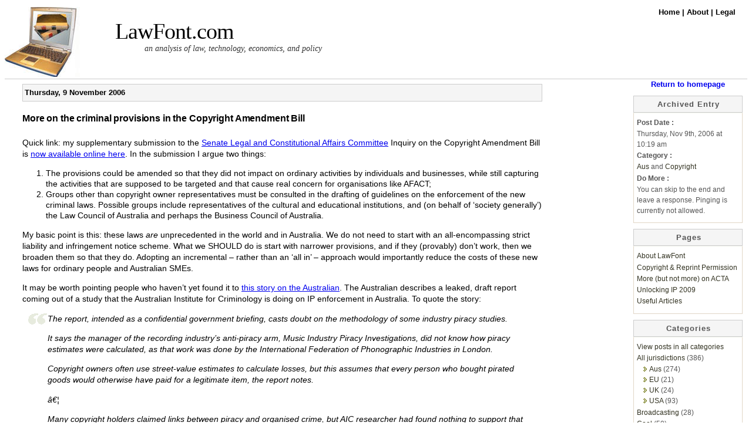

--- FILE ---
content_type: text/html; charset=UTF-8
request_url: http://www.lawfont.com/2006/11/09/more-on-the-criminal-provisions-in-the-copyright-amendment-bill/
body_size: 9107
content:
<!DOCTYPE html PUBLIC "-//W3C//DTD XHTML 1.0 Transitional//EN" "http://www.w3.org/TR/xhtml1/DTD/xhtml1-transitional.dtd">
<html xmlns="http://www.w3.org/1999/xhtml">
<head profile="http://gmpg.org/xfn/1">
	<title>LawFont.com &raquo; More on the criminal provisions in the Copyright Amendment Bill</title>
	<meta http-equiv="Content-Type" content="text/html; charset=UTF-8" />
	<meta name="generator" content="WordPress 6.9" /> <!-- leave this for stats please -->
	<style type="text/css" media="screen">
		@import url( http://www.lawfont.com/wp-content/themes/lawfont/style.css );
	</style>
	<link rel="alternate" type="application/rss+xml" title="RSS 2.0" href="http://www.lawfont.com/feed/" />
	<link rel="alternate" type="text/xml" title="RSS .92" href="http://www.lawfont.com/feed/rss/" />
	<link rel="alternate" type="application/atom+xml" title="Atom 0.3" href="http://www.lawfont.com/feed/atom/" />
	<link rel="pingback" href="http://www.lawfont.com/xmlrpc.php" />
    	<link rel='archives' title='August 2011' href='http://www.lawfont.com/2011/08/' />
	<link rel='archives' title='April 2011' href='http://www.lawfont.com/2011/04/' />
	<link rel='archives' title='March 2011' href='http://www.lawfont.com/2011/03/' />
	<link rel='archives' title='February 2011' href='http://www.lawfont.com/2011/02/' />
	<link rel='archives' title='January 2011' href='http://www.lawfont.com/2011/01/' />
	<link rel='archives' title='December 2010' href='http://www.lawfont.com/2010/12/' />
	<link rel='archives' title='November 2009' href='http://www.lawfont.com/2009/11/' />
	<link rel='archives' title='July 2009' href='http://www.lawfont.com/2009/07/' />
	<link rel='archives' title='April 2009' href='http://www.lawfont.com/2009/04/' />
	<link rel='archives' title='March 2009' href='http://www.lawfont.com/2009/03/' />
	<link rel='archives' title='February 2009' href='http://www.lawfont.com/2009/02/' />
	<link rel='archives' title='January 2009' href='http://www.lawfont.com/2009/01/' />
	<link rel='archives' title='December 2008' href='http://www.lawfont.com/2008/12/' />
	<link rel='archives' title='November 2008' href='http://www.lawfont.com/2008/11/' />
	<link rel='archives' title='October 2008' href='http://www.lawfont.com/2008/10/' />
	<link rel='archives' title='September 2008' href='http://www.lawfont.com/2008/09/' />
	<link rel='archives' title='August 2008' href='http://www.lawfont.com/2008/08/' />
	<link rel='archives' title='July 2008' href='http://www.lawfont.com/2008/07/' />
	<link rel='archives' title='June 2008' href='http://www.lawfont.com/2008/06/' />
	<link rel='archives' title='May 2008' href='http://www.lawfont.com/2008/05/' />
	<link rel='archives' title='April 2008' href='http://www.lawfont.com/2008/04/' />
	<link rel='archives' title='March 2008' href='http://www.lawfont.com/2008/03/' />
	<link rel='archives' title='February 2008' href='http://www.lawfont.com/2008/02/' />
	<link rel='archives' title='January 2008' href='http://www.lawfont.com/2008/01/' />
	<link rel='archives' title='November 2007' href='http://www.lawfont.com/2007/11/' />
	<link rel='archives' title='October 2007' href='http://www.lawfont.com/2007/10/' />
	<link rel='archives' title='September 2007' href='http://www.lawfont.com/2007/09/' />
	<link rel='archives' title='August 2007' href='http://www.lawfont.com/2007/08/' />
	<link rel='archives' title='July 2007' href='http://www.lawfont.com/2007/07/' />
	<link rel='archives' title='June 2007' href='http://www.lawfont.com/2007/06/' />
	<link rel='archives' title='May 2007' href='http://www.lawfont.com/2007/05/' />
	<link rel='archives' title='March 2007' href='http://www.lawfont.com/2007/03/' />
	<link rel='archives' title='February 2007' href='http://www.lawfont.com/2007/02/' />
	<link rel='archives' title='January 2007' href='http://www.lawfont.com/2007/01/' />
	<link rel='archives' title='December 2006' href='http://www.lawfont.com/2006/12/' />
	<link rel='archives' title='November 2006' href='http://www.lawfont.com/2006/11/' />
	<link rel='archives' title='October 2006' href='http://www.lawfont.com/2006/10/' />
	<link rel='archives' title='September 2006' href='http://www.lawfont.com/2006/09/' />
	<link rel='archives' title='August 2006' href='http://www.lawfont.com/2006/08/' />
	<link rel='archives' title='July 2006' href='http://www.lawfont.com/2006/07/' />
	<link rel='archives' title='June 2006' href='http://www.lawfont.com/2006/06/' />
	<link rel='archives' title='May 2006' href='http://www.lawfont.com/2006/05/' />
	<link rel='archives' title='April 2006' href='http://www.lawfont.com/2006/04/' />
	<link rel='archives' title='March 2006' href='http://www.lawfont.com/2006/03/' />
	<link rel='archives' title='February 2006' href='http://www.lawfont.com/2006/02/' />
	<link rel='archives' title='January 2006' href='http://www.lawfont.com/2006/01/' />
	<link rel='archives' title='December 2005' href='http://www.lawfont.com/2005/12/' />
	<link rel='archives' title='November 2005' href='http://www.lawfont.com/2005/11/' />
	<link rel='archives' title='October 2005' href='http://www.lawfont.com/2005/10/' />
	<link rel='archives' title='September 2005' href='http://www.lawfont.com/2005/09/' />
	<link rel='archives' title='August 2005' href='http://www.lawfont.com/2005/08/' />
	<link rel='archives' title='July 2005' href='http://www.lawfont.com/2005/07/' />
	<link rel='archives' title='June 2005' href='http://www.lawfont.com/2005/06/' />
	<meta name='robots' content='max-image-preview:large' />
<link rel="alternate" type="application/rss+xml" title="LawFont.com &raquo; More on the criminal provisions in the Copyright Amendment Bill Comments Feed" href="http://www.lawfont.com/2006/11/09/more-on-the-criminal-provisions-in-the-copyright-amendment-bill/feed/" />
<link rel="alternate" title="oEmbed (JSON)" type="application/json+oembed" href="http://www.lawfont.com/wp-json/oembed/1.0/embed?url=http%3A%2F%2Fwww.lawfont.com%2F2006%2F11%2F09%2Fmore-on-the-criminal-provisions-in-the-copyright-amendment-bill%2F" />
<link rel="alternate" title="oEmbed (XML)" type="text/xml+oembed" href="http://www.lawfont.com/wp-json/oembed/1.0/embed?url=http%3A%2F%2Fwww.lawfont.com%2F2006%2F11%2F09%2Fmore-on-the-criminal-provisions-in-the-copyright-amendment-bill%2F&#038;format=xml" />
<style id='wp-img-auto-sizes-contain-inline-css' type='text/css'>
img:is([sizes=auto i],[sizes^="auto," i]){contain-intrinsic-size:3000px 1500px}
/*# sourceURL=wp-img-auto-sizes-contain-inline-css */
</style>
<style id='wp-emoji-styles-inline-css' type='text/css'>

	img.wp-smiley, img.emoji {
		display: inline !important;
		border: none !important;
		box-shadow: none !important;
		height: 1em !important;
		width: 1em !important;
		margin: 0 0.07em !important;
		vertical-align: -0.1em !important;
		background: none !important;
		padding: 0 !important;
	}
/*# sourceURL=wp-emoji-styles-inline-css */
</style>
<style id='wp-block-library-inline-css' type='text/css'>
:root{--wp-block-synced-color:#7a00df;--wp-block-synced-color--rgb:122,0,223;--wp-bound-block-color:var(--wp-block-synced-color);--wp-editor-canvas-background:#ddd;--wp-admin-theme-color:#007cba;--wp-admin-theme-color--rgb:0,124,186;--wp-admin-theme-color-darker-10:#006ba1;--wp-admin-theme-color-darker-10--rgb:0,107,160.5;--wp-admin-theme-color-darker-20:#005a87;--wp-admin-theme-color-darker-20--rgb:0,90,135;--wp-admin-border-width-focus:2px}@media (min-resolution:192dpi){:root{--wp-admin-border-width-focus:1.5px}}.wp-element-button{cursor:pointer}:root .has-very-light-gray-background-color{background-color:#eee}:root .has-very-dark-gray-background-color{background-color:#313131}:root .has-very-light-gray-color{color:#eee}:root .has-very-dark-gray-color{color:#313131}:root .has-vivid-green-cyan-to-vivid-cyan-blue-gradient-background{background:linear-gradient(135deg,#00d084,#0693e3)}:root .has-purple-crush-gradient-background{background:linear-gradient(135deg,#34e2e4,#4721fb 50%,#ab1dfe)}:root .has-hazy-dawn-gradient-background{background:linear-gradient(135deg,#faaca8,#dad0ec)}:root .has-subdued-olive-gradient-background{background:linear-gradient(135deg,#fafae1,#67a671)}:root .has-atomic-cream-gradient-background{background:linear-gradient(135deg,#fdd79a,#004a59)}:root .has-nightshade-gradient-background{background:linear-gradient(135deg,#330968,#31cdcf)}:root .has-midnight-gradient-background{background:linear-gradient(135deg,#020381,#2874fc)}:root{--wp--preset--font-size--normal:16px;--wp--preset--font-size--huge:42px}.has-regular-font-size{font-size:1em}.has-larger-font-size{font-size:2.625em}.has-normal-font-size{font-size:var(--wp--preset--font-size--normal)}.has-huge-font-size{font-size:var(--wp--preset--font-size--huge)}.has-text-align-center{text-align:center}.has-text-align-left{text-align:left}.has-text-align-right{text-align:right}.has-fit-text{white-space:nowrap!important}#end-resizable-editor-section{display:none}.aligncenter{clear:both}.items-justified-left{justify-content:flex-start}.items-justified-center{justify-content:center}.items-justified-right{justify-content:flex-end}.items-justified-space-between{justify-content:space-between}.screen-reader-text{border:0;clip-path:inset(50%);height:1px;margin:-1px;overflow:hidden;padding:0;position:absolute;width:1px;word-wrap:normal!important}.screen-reader-text:focus{background-color:#ddd;clip-path:none;color:#444;display:block;font-size:1em;height:auto;left:5px;line-height:normal;padding:15px 23px 14px;text-decoration:none;top:5px;width:auto;z-index:100000}html :where(.has-border-color){border-style:solid}html :where([style*=border-top-color]){border-top-style:solid}html :where([style*=border-right-color]){border-right-style:solid}html :where([style*=border-bottom-color]){border-bottom-style:solid}html :where([style*=border-left-color]){border-left-style:solid}html :where([style*=border-width]){border-style:solid}html :where([style*=border-top-width]){border-top-style:solid}html :where([style*=border-right-width]){border-right-style:solid}html :where([style*=border-bottom-width]){border-bottom-style:solid}html :where([style*=border-left-width]){border-left-style:solid}html :where(img[class*=wp-image-]){height:auto;max-width:100%}:where(figure){margin:0 0 1em}html :where(.is-position-sticky){--wp-admin--admin-bar--position-offset:var(--wp-admin--admin-bar--height,0px)}@media screen and (max-width:600px){html :where(.is-position-sticky){--wp-admin--admin-bar--position-offset:0px}}

/*# sourceURL=wp-block-library-inline-css */
</style>
<style id='classic-theme-styles-inline-css' type='text/css'>
/*! This file is auto-generated */
.wp-block-button__link{color:#fff;background-color:#32373c;border-radius:9999px;box-shadow:none;text-decoration:none;padding:calc(.667em + 2px) calc(1.333em + 2px);font-size:1.125em}.wp-block-file__button{background:#32373c;color:#fff;text-decoration:none}
/*# sourceURL=/wp-includes/css/classic-themes.min.css */
</style>
<link rel="https://api.w.org/" href="http://www.lawfont.com/wp-json/" /><link rel="alternate" title="JSON" type="application/json" href="http://www.lawfont.com/wp-json/wp/v2/posts/425" /><link rel="EditURI" type="application/rsd+xml" title="RSD" href="http://www.lawfont.com/xmlrpc.php?rsd" />
<meta name="generator" content="WordPress 6.9" />
<link rel="canonical" href="http://www.lawfont.com/2006/11/09/more-on-the-criminal-provisions-in-the-copyright-amendment-bill/" />
<link rel='shortlink' href='http://www.lawfont.com/?p=425' />
<link rel="stylesheet" type="text/css" href="http://www.lawfont.com/wp-content/plugins/wp-recaptcha/recaptcha.css" /></head>
<!--single page-->
<body>
<div id="rap">
	<div id="header">
	<ul id="topnav">
		<a href="http://www.lawfont.com"><img src="http://www.lawfont.com/wp-content/themes/lawfont/img/lawfontcomputer.jpg"  title="LawFont.com" id="logo"/></a>
		<li><a href="http://www.lawfont.com" id="navHome" title="LawFont Home Page" accesskey="h">Home </a>|</li>
		<li><a href="http://www.lawfont.com/?page_id=9" id="navAbout" title="About the Authors &amp; Contact Information" accesskey="a">About </a>|</li>
		<li><a href="http://www.lawfont.com/?page_id=24" id="legal" title="Copyright &amp; Reprint Permission" accesskey="r">Legal </a></li>
	</ul>
	<h1><a href="http://www.lawfont.com">LawFont.com</a></h1>	
	<h2><a href="http://www.lawfont.com">an analysis of law, technology, economics, and policy</a></h2>
</div>	
	<div id="main">
	<div id="content">
						<div class="post">
				<p class="post-date">Thursday, 9 November 2006</p>
<div class="post-info"><h2 class="post-title"><a href="http://www.lawfont.com/2006/11/09/more-on-the-criminal-provisions-in-the-copyright-amendment-bill/" rel="bookmark" title="Permanent Link: More on the criminal provisions in the Copyright Amendment Bill">More on the criminal provisions in the Copyright Amendment Bill</a></h2>
&nbsp;</div>
<div class="post-content">
	<p>Quick link: my supplementary submission to the <a href="http://www.aph.gov.au/Senate/committee/legcon_ctte/copyright06/index.htm">Senate Legal and Constitutional Affairs Committee</a> Inquiry on the Copyright Amendment Bill is <a href="http://www.aph.gov.au/Senate/committee/legcon_ctte/copyright06/submissions/sub54A.pdf">now available online here</a>.  In the submission I argue two things:</p>
<ol>
<li>The provisions could be amended so that they did not impact on ordinary activities by individuals and businesses, while still capturing the activities that are supposed to be targeted and that cause real concern for organisations like AFACT;</li>
<li>Groups other than copyright owner representatives must be consulted in the drafting of guidelines on the enforcement of the new criminal laws.  Possible groups include representatives of the cultural and educational institutions, and (on behalf of &#8216;society generally&#8217;) the Law Council of Australia and perhaps the Business Council of Australia.</li>
</ol>
<p>My basic point is this: these laws <span style="font-style: italic">are </span>unprecedented in the world and in Australia.  We do not need to start with an all-encompassing strict liability and infringement notice scheme.  What we SHOULD do is start with narrower provisions, and if they (provably) don&#8217;t work, then we broaden them so that they do.  Adopting an incremental &#8211; rather than an &#8216;all in&#8217; &#8211; approach would importantly reduce the costs of these new laws for ordinary people and Australian SMEs.</p>
<p>It may be worth pointing people who haven&#8217;t yet found it to <a href="http://australianit.news.com.au/articles/0,7204,20713160%5E15306%5E%5Enbv%5E,00.html">this story on the Australian</a>.  The Australian describes a leaked, draft report coming out of a study that the Australian Institute for Criminology is doing on IP enforcement in Australia.  To quote the story:</p>
<p style="font-style: italic">
<blockquote><p>The report, intended as a confidential government briefing, casts doubt on the methodology of some industry piracy studies.</p>
<p style="font-style: italic">It says the manager of the recording industry&#8217;s anti-piracy arm, Music Industry Piracy Investigations, did not know how piracy estimates were calculated, as that work was done by the International Federation of Phonographic Industries in London.</p>
<p style="font-style: italic">Copyright owners often use street-value estimates to calculate losses, but this assumes that every person who bought pirated goods would otherwise have paid for a legitimate item, the report notes.</p>
<p style="font-style: italic">â€¦</p>
<p style="font-style: italic">Many copyright holders claimed links between piracy and organised crime, but AIC researcher had found nothing to support that view.</p>
<p style="font-style: italic">&#8220;Either there is no evidence of any links between piracy and organised crime or it is simply beyond the capacity of rights holders to identify these links,&#8221; he wrote, adding that he was concerned about the way piracy figures were being used.</p>
<p style="font-style: italic">&#8220;It is inappropriate for courts and policy makers to accept at face value currently unsubstantiated statistics.</p>
<p><span style="font-style: italic">&#8220;Either these statistics must be withdrawn or the purveyors of these statistics must supply valid and transparent substantiation.&#8221;</span></p></blockquote>
<p>Now, let me note three things:</p>
<ol>
<li>the report is a draft, it is leaked, and is still being reviewed</li>
<li>I do not underestimate the importance of the issue of piracy to the film industry and others &#8211; physical piracy at markets in Australia is substantial.  It is very, very easy to find a cheap pirated version of a film, game or software here.</li>
<li>I have no problem at all with enforcement against such actors who contribute nothing at all to culture or entertainment in Australia.</li>
</ol>
<p>But I think that this report DOES highlight something important: it is not appropriate to just jump in, boots and all, with broad, overreaching criminal laws.</p>
	<div class="post-info">
													
	</div>
	<!--
		<rdf:RDF xmlns:rdf="http://www.w3.org/1999/02/22-rdf-syntax-ns#"
			xmlns:dc="http://purl.org/dc/elements/1.1/"
			xmlns:trackback="http://madskills.com/public/xml/rss/module/trackback/">
		<rdf:Description rdf:about="http://www.lawfont.com/2006/11/09/more-on-the-criminal-provisions-in-the-copyright-amendment-bill/"
    dc:identifier="http://www.lawfont.com/2006/11/09/more-on-the-criminal-provisions-in-the-copyright-amendment-bill/"
    dc:title="More on the criminal provisions in the Copyright Amendment Bill"
    trackback:ping="http://www.lawfont.com/2006/11/09/more-on-the-criminal-provisions-in-the-copyright-amendment-bill/trackback/" />
</rdf:RDF>	-->
	<div class="post-footer">10:19 am - posted by <a href="http://www.lawfont.com/author/kim/" title="Posts by kim" rel="author">kim</a>. Categories: <a href="http://www.lawfont.com/category/all-jurisdictions/aus/" rel="category tag">Aus</a> , <a href="http://www.lawfont.com/category/ip/copyright/" rel="category tag">Copyright</a><br/><a href="http://www.lawfont.com/2006/11/09/more-on-the-criminal-provisions-in-the-copyright-amendment-bill/#respond">No Comments</a>&nbsp;</div>
</div>				<div id="bookmarksharelinks"><p>Bookmark or share this story:</p>	<p><a href="http://del.icio.us/post?url=http://www.lawfont.com/2006/11/09/more-on-the-criminal-provisions-in-the-copyright-amendment-bill/&amp;title=More+on+the+criminal+provisions+in+the+Copyright+Amendment+Bill" title="Bookmark this post on del.icio.us."><img src="http://www.lawfont.com/wp-content/themes/lawfont/bloglinkimages/delicious.png" alt="delicious" height="16" width ="16" /> Del.icio.us</a> | <a href="http://digg.com/submit?phase=2&amp;url=http://www.lawfont.com/2006/11/09/more-on-the-criminal-provisions-in-the-copyright-amendment-bill/" title="Digg this post on digg.com."><img src="http://www.lawfont.com/wp-content/themes/lawfont/bloglinkimages/digg.png" alt="digg" height="16" width ="16" /> Digg</a> | <a href="http://reddit.com/submit?url=http://www.lawfont.com/2006/11/09/more-on-the-criminal-provisions-in-the-copyright-amendment-bill/&amp;title=More+on+the+criminal+provisions+in+the+Copyright+Amendment+Bill" title="Submit this post to reddit.com."><img src="http://www.lawfont.com/wp-content/themes/lawfont/bloglinkimages/reddit.png" alt="reddit" height="16" width ="16" /> Reddit</a> | <a href="http://ma.gnolia.com/bookmarklet/add?url=http://www.lawfont.com/2006/11/09/more-on-the-criminal-provisions-in-the-copyright-amendment-bill/&amp;title=More+on+the+criminal+provisions+in+the+Copyright+Amendment+Bill" title="Submit this post to ma.gnolia.com."><img src="http://www.lawfont.com/wp-content/themes/lawfont/bloglinkimages/magnoliacom.png" alt="magnoliacom" height="16" width ="16" /> ma.gnolia.com</a> | <a href="http://www.newsvine.com/_tools/seed&amp;save?u=http://www.lawfont.com/2006/11/09/more-on-the-criminal-provisions-in-the-copyright-amendment-bill/&amp;h=More+on+the+criminal+provisions+in+the+Copyright+Amendment+Bill" title="Submit this post to newsvine.com."><img src="http://www.lawfont.com/wp-content/themes/lawfont/bloglinkimages/newsvine.png" alt="newsvine" height="16" width ="16" /> Newsvine</a> | <a href="http://www.furl.net/storeIt.jsp?u=http://www.lawfont.com/2006/11/09/more-on-the-criminal-provisions-in-the-copyright-amendment-bill/&amp;t=More+on+the+criminal+provisions+in+the+Copyright+Amendment+Bill" title="Submit this post to furl.net."><img src="http://www.lawfont.com/wp-content/themes/lawfont/bloglinkimages/furl.png" alt="furl" height="16" width ="16" /> furl </a> | 
<a href="http://technorati.com/cosmos/search.html?url=http://www.lawfont.com/2006/11/09/more-on-the-criminal-provisions-in-the-copyright-amendment-bill/" title="Search technorati.com for links to this post."><img src="http://www.lawfont.com/wp-content/themes/lawfont/bloglinkimages/technorati.png" alt="technorati" height="16" width ="16" /> Technorati</a> | <a href="http://blogs.icerocket.com/search?q=http://www.lawfont.com/2006/11/09/more-on-the-criminal-provisions-in-the-copyright-amendment-bill/" title="Search icerocket.com for links to this post."><img src="http://www.lawfont.com/wp-content/themes/lawfont/bloglinkimages/icerocket.png" alt="icerocket" height="16" width ="16" /> IceRocket </a> | <a href="http://www.pubsub.com/index.php?q=http://www.lawfont.com/2006/11/09/more-on-the-criminal-provisions-in-the-copyright-amendment-bill/" title="Search pubsub.com for links to this post."><img src="http://www.lawfont.com/wp-content/themes/lawfont/bloglinkimages/pubsub.png" alt="pubsub" height="16" width ="16" /> PubSub</a> | <a href="http://www.google.com/bookmarks/mark?op=add&amp;bkmk=http://www.lawfont.com/2006/11/09/more-on-the-criminal-provisions-in-the-copyright-amendment-bill/&amp;title=More+on+the+criminal+provisions+in+the+Copyright+Amendment+Bill" title="Bookmark this post on Google."><img src="http://www.lawfont.com/wp-content/themes/lawfont/bloglinkimages/google.png" alt="google" height="16" width ="16" /> Google</a> | <a href="http://myweb2.search.yahoo.com/myresults/bookmarklet?u=http://www.lawfont.com/2006/11/09/more-on-the-criminal-provisions-in-the-copyright-amendment-bill/&amp;t=More+on+the+criminal+provisions+in+the+Copyright+Amendment+Bill" title="Bookmark this post on Yahoo."><img src="http://www.lawfont.com/wp-content/themes/lawfont/bloglinkimages/yahoo.png" alt="yahoo" height="16" width ="16" /> Yahoo</a></p></div>				
<!-- You can start editing here. -->


   
		<!-- If comments are open, but there are no comments. -->
		
	 


<h3 id="respond">Leave a Reply</h3>

<p class="nonaughtiness">Do not post material that is defamatory or obscene, that infringes any third party's copyrights, trademarks or other proprietary rights, or that violates any other right of any other person.</p>

<p class="nonaughtiness">We reserve the right to remove or edit any comment for any reason.</p>

<p class="nonaughtiness">Note: Posting more than two links in a comment may cause it <i>not to appear</i> because it will be submitted for moderation. Also, links in comments will <i>not be counted by Google</i>, so spamming is pointless.</p>


<form action="http://www.lawfont.com/wp-comments-post-lawfont.php" method="post" id="commentform">


<p><input type="text" name="author" id="author" value="" size="22" tabindex="1" />
<label for="author"><small>Name (required)</small></label></p>

<p><input type="text" name="email" id="email" value="" size="22" tabindex="2" />
<label for="email"><small>Mail (will not be published) (required)</small></label></p>

<p><input type="text" name="url" id="url" value="" size="22" tabindex="3" />
<label for="url"><small>Website</small></label></p>


<!--<p><small><strong>XHTML:</strong> You can use these tags: &lt;a href=&quot;&quot; title=&quot;&quot;&gt; &lt;abbr title=&quot;&quot;&gt; &lt;acronym title=&quot;&quot;&gt; &lt;b&gt; &lt;blockquote cite=&quot;&quot;&gt; &lt;cite&gt; &lt;code&gt; &lt;del datetime=&quot;&quot;&gt; &lt;em&gt; &lt;i&gt; &lt;q cite=&quot;&quot;&gt; &lt;s&gt; &lt;strike&gt; &lt;strong&gt; </small></p>-->

<p class="commentsubheading">Enter your comment here:</p>

<p><textarea name="comment" id="comment" cols="100%" rows="10" tabindex="4"></textarea></p>


<p></p>
<p class="commentsubheading">To defeat spam, please type in the box below the words you see printed:</p>


<p><input name="submit" type="submit" id="submit" tabindex="5" value="Submit Comment" />

<input type="hidden" name="comment_post_ID" value="425" />

<input type="hidden" name="bkauth" value="1766336751">

</p>
<p style="display: none;"><input type="hidden" id="akismet_comment_nonce" name="akismet_comment_nonce" value="782108c361" /></p>                <script type='text/javascript'>
                    var RecaptchaOptions = { theme : 'red', lang : 'en' , tabindex : 5 };
                </script><script type="text/javascript" src="http://www.google.com/recaptcha/api/challenge?k=6LcdEgAAAAAAAK6t_KIMhBchBeKSdOATWd92DRuh"></script>

	<noscript>
  		<iframe src="http://www.google.com/recaptcha/api/noscript?k=6LcdEgAAAAAAAK6t_KIMhBchBeKSdOATWd92DRuh" height="300" width="500" frameborder="0"></iframe><br/>
  		<textarea name="recaptcha_challenge_field" rows="3" cols="40"></textarea>
  		<input type="hidden" name="recaptcha_response_field" value="manual_challenge"/>
	</noscript>                        <div id="recaptcha-submit-btn-area">&nbsp;</div>
                        <noscript>
                         <style type='text/css'>#submit {display:none;}</style>
                         <input name="submit" type="submit" id="submit-alt" tabindex="6" value="Submit Comment"/> 
                        </noscript><p style="display: none !important;" class="akismet-fields-container" data-prefix="ak_"><label>&#916;<textarea name="ak_hp_textarea" cols="45" rows="8" maxlength="100"></textarea></label><input type="hidden" id="ak_js_1" name="ak_js" value="45"/><script>document.getElementById( "ak_js_1" ).setAttribute( "value", ( new Date() ).getTime() );</script></p>
</form>


			</div>
					<p align="center"></p>		
	</div>
	<div id="sidebar">
	<strong><center><a href="http://www.lawfont.com" title="Return to homepage">Return to homepage</a></center></strong>
		<h2>Archived Entry</h2>
	<ul>
	<li><strong>Post Date :</strong></li>
	<li>Thursday, Nov 9th, 2006 at 10:19 am</li>
	<li><strong>Category :</strong></li>
	<li><a href="http://www.lawfont.com/category/all-jurisdictions/aus/" rel="category tag">Aus</a> and <a href="http://www.lawfont.com/category/ip/copyright/" rel="category tag">Copyright</a></li>
	<li><strong>Do More :</strong></li>
	<li>							You can skip to the end and leave a response. Pinging is currently not allowed.
			
						</li>
	</ul>
		
	
	<h2>Pages</h2>
<ul><li class="page_item page-item-9"><a href="http://www.lawfont.com/about-lawfont/">About LawFont</a></li>
<li class="page_item page-item-24"><a href="http://www.lawfont.com/copyright-reprint-permission/">Copyright &#038; Reprint Permission</a></li>
<li class="page_item page-item-650"><a href="http://www.lawfont.com/more-but-not-more-on-acta/">More (but not more) on ACTA</a></li>
<li class="page_item page-item-766"><a href="http://www.lawfont.com/unlocking-ip-2009/">Unlocking IP 2009</a></li>
<li class="page_item page-item-57"><a href="http://www.lawfont.com/useful-articles/">Useful Articles</a></li>
</ul>
<h2>Categories</h2>
	<ul><li><a href="http://www.lawfont.com" title="View all posts">View posts in all categories</a></li> 	<li class="cat-item cat-item-13"><a href="http://www.lawfont.com/category/all-jurisdictions/">All jurisdictions</a> (386)
<ul class='children'>
	<li class="cat-item cat-item-16"><a href="http://www.lawfont.com/category/all-jurisdictions/aus/">Aus</a> (274)
</li>
	<li class="cat-item cat-item-17"><a href="http://www.lawfont.com/category/all-jurisdictions/eu/">EU</a> (21)
</li>
	<li class="cat-item cat-item-15"><a href="http://www.lawfont.com/category/all-jurisdictions/uk/">UK</a> (24)
</li>
	<li class="cat-item cat-item-14"><a href="http://www.lawfont.com/category/all-jurisdictions/usa/">USA</a> (93)
</li>
</ul>
</li>
	<li class="cat-item cat-item-27"><a href="http://www.lawfont.com/category/broadcasting/">Broadcasting</a> (28)
</li>
	<li class="cat-item cat-item-9"><a href="http://www.lawfont.com/category/cool/">Cool</a> (50)
</li>
	<li class="cat-item cat-item-21"><a href="http://www.lawfont.com/category/ebusiness/">eBusiness</a> (30)
</li>
	<li class="cat-item cat-item-25"><a href="http://www.lawfont.com/category/economics/">Economics</a> (8)
</li>
	<li class="cat-item cat-item-32"><a href="http://www.lawfont.com/category/events/">Events</a> (2)
</li>
	<li class="cat-item cat-item-2"><a href="http://www.lawfont.com/category/ip/">IP</a> (344)
<ul class='children'>
	<li class="cat-item cat-item-3"><a href="http://www.lawfont.com/category/ip/copyright/">Copyright</a> (245)
</li>
	<li class="cat-item cat-item-4"><a href="http://www.lawfont.com/category/ip/patent/">Patent</a> (55)
</li>
	<li class="cat-item cat-item-5"><a href="http://www.lawfont.com/category/ip/trade-mark/">Trade Mark</a> (37)
</li>
</ul>
</li>
	<li class="cat-item cat-item-29"><a href="http://www.lawfont.com/category/ipit-blogs/">IP/IT Blogs</a> (5)
</li>
	<li class="cat-item cat-item-6"><a href="http://www.lawfont.com/category/law/">Law</a> (139)
<ul class='children'>
	<li class="cat-item cat-item-7"><a href="http://www.lawfont.com/category/law/antitrust/">Antitrust</a> (10)
</li>
	<li class="cat-item cat-item-20"><a href="http://www.lawfont.com/category/law/contract/">Contract</a> (6)
</li>
	<li class="cat-item cat-item-10"><a href="http://www.lawfont.com/category/law/judgments/">Judgments</a> (57)
</li>
	<li class="cat-item cat-item-19"><a href="http://www.lawfont.com/category/law/regulation/">Regulation</a> (35)
</li>
</ul>
</li>
	<li class="cat-item cat-item-31"><a href="http://www.lawfont.com/category/national-security/">national security</a> (8)
</li>
	<li class="cat-item cat-item-18"><a href="http://www.lawfont.com/category/open-source/">Open Source</a> (17)
</li>
	<li class="cat-item cat-item-12"><a href="http://www.lawfont.com/category/privacy/">Privacy</a> (16)
</li>
	<li class="cat-item cat-item-33"><a href="http://www.lawfont.com/category/spectrum/">Spectrum</a> (3)
</li>
	<li class="cat-item cat-item-8"><a href="http://www.lawfont.com/category/tech/">Tech</a> (195)
<ul class='children'>
	<li class="cat-item cat-item-24"><a href="http://www.lawfont.com/category/tech/drm/">DRM</a> (38)
</li>
	<li class="cat-item cat-item-22"><a href="http://www.lawfont.com/category/tech/internet/">Internet</a> (99)
</li>
	<li class="cat-item cat-item-11"><a href="http://www.lawfont.com/category/tech/p2p/">p2p</a> (39)
</li>
	<li class="cat-item cat-item-23"><a href="http://www.lawfont.com/category/tech/telco/">Telco</a> (41)
</li>
</ul>
</li>
	<li class="cat-item cat-item-1"><a href="http://www.lawfont.com/category/uncategorized/">Uncategorized</a> (59)
</li>
	<li class="cat-item cat-item-26"><a href="http://www.lawfont.com/category/what-is/">What is&#8230;?</a> (5)
</li>
</ul>

<h2><label for="s">Search:</label></h2>
	<ul>
		<li>
			<form id="searchform" method="get" action="/index.php">
				<div style="text-align:center">
					<p><input type="text" name="s" id="s" size="15" /></p>
					<p><input type="submit" name="submit" value="Search" /></p>
				</div>
			</form>
		</li>
	</ul>
<h2>Archive:</h2>
	<ul>	<li><a href='http://www.lawfont.com/2011/08/'>August 2011</a>&nbsp;(1)</li>
	<li><a href='http://www.lawfont.com/2011/04/'>April 2011</a>&nbsp;(3)</li>
	<li><a href='http://www.lawfont.com/2011/03/'>March 2011</a>&nbsp;(8)</li>
	<li><a href='http://www.lawfont.com/2011/02/'>February 2011</a>&nbsp;(2)</li>
	<li><a href='http://www.lawfont.com/2011/01/'>January 2011</a>&nbsp;(2)</li>
	<li><a href='http://www.lawfont.com/2010/12/'>December 2010</a>&nbsp;(2)</li>
	<li><a href='http://www.lawfont.com/2009/11/'>November 2009</a>&nbsp;(7)</li>
	<li><a href='http://www.lawfont.com/2009/07/'>July 2009</a>&nbsp;(1)</li>
	<li><a href='http://www.lawfont.com/2009/04/'>April 2009</a>&nbsp;(3)</li>
	<li><a href='http://www.lawfont.com/2009/03/'>March 2009</a>&nbsp;(1)</li>
	<li><a href='http://www.lawfont.com/2009/02/'>February 2009</a>&nbsp;(4)</li>
	<li><a href='http://www.lawfont.com/2009/01/'>January 2009</a>&nbsp;(1)</li>
	<li><a href='http://www.lawfont.com/2008/12/'>December 2008</a>&nbsp;(4)</li>
	<li><a href='http://www.lawfont.com/2008/11/'>November 2008</a>&nbsp;(6)</li>
	<li><a href='http://www.lawfont.com/2008/10/'>October 2008</a>&nbsp;(1)</li>
	<li><a href='http://www.lawfont.com/2008/09/'>September 2008</a>&nbsp;(2)</li>
	<li><a href='http://www.lawfont.com/2008/08/'>August 2008</a>&nbsp;(4)</li>
	<li><a href='http://www.lawfont.com/2008/07/'>July 2008</a>&nbsp;(9)</li>
	<li><a href='http://www.lawfont.com/2008/06/'>June 2008</a>&nbsp;(4)</li>
	<li><a href='http://www.lawfont.com/2008/05/'>May 2008</a>&nbsp;(9)</li>
	<li><a href='http://www.lawfont.com/2008/04/'>April 2008</a>&nbsp;(14)</li>
	<li><a href='http://www.lawfont.com/2008/03/'>March 2008</a>&nbsp;(7)</li>
	<li><a href='http://www.lawfont.com/2008/02/'>February 2008</a>&nbsp;(14)</li>
	<li><a href='http://www.lawfont.com/2008/01/'>January 2008</a>&nbsp;(3)</li>
	<li><a href='http://www.lawfont.com/2007/11/'>November 2007</a>&nbsp;(8)</li>
	<li><a href='http://www.lawfont.com/2007/10/'>October 2007</a>&nbsp;(12)</li>
	<li><a href='http://www.lawfont.com/2007/09/'>September 2007</a>&nbsp;(3)</li>
	<li><a href='http://www.lawfont.com/2007/08/'>August 2007</a>&nbsp;(5)</li>
	<li><a href='http://www.lawfont.com/2007/07/'>July 2007</a>&nbsp;(11)</li>
	<li><a href='http://www.lawfont.com/2007/06/'>June 2007</a>&nbsp;(19)</li>
	<li><a href='http://www.lawfont.com/2007/05/'>May 2007</a>&nbsp;(1)</li>
	<li><a href='http://www.lawfont.com/2007/03/'>March 2007</a>&nbsp;(5)</li>
	<li><a href='http://www.lawfont.com/2007/02/'>February 2007</a>&nbsp;(2)</li>
	<li><a href='http://www.lawfont.com/2007/01/'>January 2007</a>&nbsp;(1)</li>
	<li><a href='http://www.lawfont.com/2006/12/'>December 2006</a>&nbsp;(15)</li>
	<li><a href='http://www.lawfont.com/2006/11/'>November 2006</a>&nbsp;(39)</li>
	<li><a href='http://www.lawfont.com/2006/10/'>October 2006</a>&nbsp;(19)</li>
	<li><a href='http://www.lawfont.com/2006/09/'>September 2006</a>&nbsp;(13)</li>
	<li><a href='http://www.lawfont.com/2006/08/'>August 2006</a>&nbsp;(13)</li>
	<li><a href='http://www.lawfont.com/2006/07/'>July 2006</a>&nbsp;(16)</li>
	<li><a href='http://www.lawfont.com/2006/06/'>June 2006</a>&nbsp;(15)</li>
	<li><a href='http://www.lawfont.com/2006/05/'>May 2006</a>&nbsp;(18)</li>
	<li><a href='http://www.lawfont.com/2006/04/'>April 2006</a>&nbsp;(19)</li>
	<li><a href='http://www.lawfont.com/2006/03/'>March 2006</a>&nbsp;(21)</li>
	<li><a href='http://www.lawfont.com/2006/02/'>February 2006</a>&nbsp;(27)</li>
	<li><a href='http://www.lawfont.com/2006/01/'>January 2006</a>&nbsp;(28)</li>
	<li><a href='http://www.lawfont.com/2005/12/'>December 2005</a>&nbsp;(16)</li>
	<li><a href='http://www.lawfont.com/2005/11/'>November 2005</a>&nbsp;(19)</li>
	<li><a href='http://www.lawfont.com/2005/10/'>October 2005</a>&nbsp;(55)</li>
	<li><a href='http://www.lawfont.com/2005/09/'>September 2005</a>&nbsp;(18)</li>
	<li><a href='http://www.lawfont.com/2005/08/'>August 2005</a>&nbsp;(5)</li>
	<li><a href='http://www.lawfont.com/2005/07/'>July 2005</a>&nbsp;(9)</li>
	<li><a href='http://www.lawfont.com/2005/06/'>June 2005</a>&nbsp;(3)</li>
</ul>

<h2>RSS Feeds:</h2>
	<ul>
		<li><a title="RSS2 Feed for Posts" href="http://www.lawfont.com/feed/"><img src="http://www.lawfont.com/wp-content/themes/lawfont/img/rss20.png" height="15" width="80" alt="RSS2 Feed for Posts" /> Posts</a> </li><li><a title="RSS2 Feed for Comments" href="http://www.lawfont.com/comments/feed/"><img src="http://www.lawfont.com/wp-content/themes/lawfont/img/rss20comments.png" height="15" width="80" alt="RSS2 Feed for Posts" /> Comments</a></li><li><a title="Atom Feed for Posts" href="http://www.lawfont.com/feed/atom/"><img src="http://www.lawfont.com/wp-content/themes/lawfont/img/atom-feed.gif" height="15" width="80" alt="Atom Feed for Posts" /> Posts</a></li>	
	</ul>
	<script type="text/javascript" src="http://embed.technorati.com/embed/jb4xqzcrau.js"></script>	
		<h2>Admin</h2>
		<ul> <li>
		<a href="http://www.lawfont.com/wp-login.php">Log in</a></li>
		 </ul>	
	
	</div>
<p id="footer">Note that <a href="http://www.lawfont.com/about-lawfont/">liability is disclaimed for all material on this site</a> - - - Design by ben</p>
<script src="http://www.google-analytics.com/urchin.js" type="text/javascript">
	</script>
	<script type="text/javascript">
	_uacct = "UA-254825-1";
	urchinTracker();
	</script></div>
</div>
</body>
</html>

--- FILE ---
content_type: text/css
request_url: http://www.lawfont.com/wp-content/themes/lawfont/style.css
body_size: 2117
content:
/* 
Theme Name: Lawfont 
Theme URI: http://www.lawfont.com
Version: 2.0
Description: A modified theme
Author: Ben Kremer, originally based on Connections by Patricia Muller (http://www.vanillamist.com/blog/)
Author URI: http://www.lawfont.com/
*/
body {
	margin:0;
	padding:0;
	font-family: Palatino, 'Trebuchet MS',Georgia, Times, 'Times New Roman', sans-serif;
	font-size: 0.9em;
	line-height:1.3em;
	/*background: #whitesmoke;*/ /*F3F6ED*/
}

h1, h2, h3, h4 {
	font-family: Helvetica, Verdana, Arial, sans-serif;
	font-weight: normal;
	/*letter-spacing: 1px;*/
}

a {
	/*color: #909D73;*/	
	text-decoration:none;
}
a:visited {
	color: #333;
}
a:hover {
	color: #753206;
	text-decoration:underline;
}
input, textarea 
{
	background: #F3F6ED;
	border: #E1D6C6 1px solid;
}

#rap 
{
	background:#fff;
	margin:0 auto;
	padding:0px 8px;
	text-align:left;
	font-family: Palatino, 'Trebuchet MS', Georgia, Arial, serif;
	font-size: 0.9em;
}

#header {
 	height: 134px;
	margin: 0 0 0 0;
	border-bottom:#ccc 1px solid; /*fc9*/
}

#header h1 
{
	margin: 0;	
	font-family: Palatino, Georgia, Serif;
	font-weight:500;
	font-size: 2.9em;
	letter-spacing: -1px;
	padding:15px 10px 0 0;
	text-align:left;	
	text-indent: 60px;
}
#header h1 a 
{
	color:#000;
	text-decoration:none;
}
#header h1 a:hover 
{
	/*color:#F7F3ED;*/
}

#header h2 
{
	margin: 0;	
	font-family: Palatino, Georgia, Serif;
	font-style:italic;
	font-size: 1.1em;	
	padding:10px 10px 0 0;
	text-align:left;	
	text-indent: 110px;
}
#header h2 a 
{
	text-decoration:none;
	color:#333;
}
#header h2 a:hover 
{
	text-decoration:none;
	color:#333;
}

img#logo {
	float:left;
}

#main 
{
	margin:0 auto;
	padding:0;
}
#content {
	width:70%;
	float:left;
	padding:5px 0 0 30px;
	margin:0;
	overflow:hidden;
	display:inline;
}
#sidebar {
	width:186px;
	float:right;
	padding:0px 8px 10px 8px;
	margin:0;
	font-size:1em;
	color:#555;
	display:inline;
} 
a img {
	border: none;
}
acronym, abbr {
	border-bottom: 1px dotted #0c6bf0;
}
acronym, abbr, span.caps {
	cursor: help;
	letter-spacing: .07em;
}
code {
	font-size: 1em;
	font-style: italic;
}
blockquote {
	margin: 15px 20px 0 10px;
	padding: 0 0 0 33px;
	background: url(img/blockquote2.gif) no-repeat left top;
	font-style:italic;
}

cite {
	font-size: 0.9em;
	font-style: normal;
}
h3 {
	margin: 0;
	padding: 0;
	font-size:1.3em;
}
p {
	margin: 0 0 1em;
	padding: 0;
	line-height: 1.4em;
}


#sidebar h2 {
	margin: 10px 0 0 0;
	padding:5px 0px 0px 2px;
	font-size: 1em;
	text-align:center;
	background:#F5F5F5; /*whitesmoke*/
	border:#ccc 1px solid;
	height:22px;
	font-weight:bold;
	letter-spacing: 1px;
}
#sidebar ul {
	list-style-type: none;
	padding: 5px;
	margin: 0;
	font-size: 0.9em;	
	padding-top:0.5em;
	padding-bottom:1em;
	border:#E1D6c6 1px solid;
	border-top:#f3f6ed 1px solid;
}
#pagenav
{
	list-style:none;
}
#sidebar ul li {
	margin: 0.1em 0 0 0;
	padding: 0;	
}
#sidebar ul li a {
	border:none;
}
#sidebar ul li a:link {
	color: #332;	
}
#sidebar ul li a:visited {
	color: #443;	
}
#sidebar ul li a:hover, #sidebar ul li a:active {
	color: #BBC4A3;
}
#sidebar ul ul {
	list-style-type: none;
	padding: 1px;
	margin: 0;
	font-size: 1em;	
	background:none;
	border:none;
}
#sidebar ul ul li 
{
	margin:0;
	padding:0;
	padding-left:10px;
	margin-left:10px;
	background:url(img/subcat_bullet.gif) no-repeat left;
}
#content ul {
	margin-left: 0;
	padding-left: 45px;
	list-style-type: none;
}
#content ul li {
	/*background: url(img/bullet.gif) no-repeat 0 7px;*/
	padding-left: 1.5em;
}
.post , .page
{
	margin:0 0 20px 0;
}
.page 
{
	margin:25px -5px 0 27px;
}
.post-info, .page-info 
{
	font-size:1em;
	font-family: Verdana, Arial, sans-serif;
	margin:0;
	padding:0;
	color:#333;
	letter-spacing: -0.01em;
}
.post-info img
{
	float:right;
}
.page-info 
{
	text-align:center;	
}
.post-info a
{
	color:#990000;
}
.post-info a:hover 
{
	color:#000;
}
.post-content, .page-content {
	padding:2px 0;
	margin:3px 0;
	/*border-top:#BBC4A3 1px solid;	*/
	font-family: Palatino, Georgia, Verdana, Arial, serif;
	font-size:1.1em;
}
.post-content a
{
	text-decoration:underline;
}
.page-content {

}
.page-content a 
{
	text-decoration:underline;
	color:blue;
}
.page-content a:visited 
{
	color:purple;
}
.page-content ul {
	list-style-image: url(img/bullet.gif);
	margin-left: 0;
	padding-left: 25px;
}
.page-content li {
	margin-left: 0;
	margin-bottom: 20px;
}
.post-title, .page-title {
	font-family: Helvetica, Verdana, Arial, sans-serif;
	font-size:1.2em;
	margin:0;
	font-weight:bold;
	color:#000;
}
.page-title 
{
	font-size:1.6em;
	font-weight:normal;
}
#content .page-title a, .post-title a:link, .post-title a:visited, .post-title a:hover, .post-title a:active
{
	text-decoration:none;
	color:#000;
}
.post-date {
	color: #000;
	font-family: Helvetica, Verdana, Arial, sans-serif;
	font-size: 1.0em;
	text-align: left;
	font-weight: bold;
	margin: 3px 0 20px 0;
	padding: 8px 3px;
	background: #F5F5F5; /*whitesmoke*/
	border: 1px solid #ccc;
	line-height:1em;
}
.post-footer 
{
	padding-top:10px;
	font-size: 0.9em;
	font-family:  Georgia, Sans-Serif;
	font-variant: small-caps;
}
.post-footer a
{
	padding-top:10px;
	/*background:url(img/divider.gif) no-repeat center;*/
	text-decoration:none;
}
#footer {
	margin:0 auto;
	padding: 7px 0;
	border-top:#ccc 1px solid;
	clear: both;
	font-size: 0.8em;
	color: #999;
	text-align:center;
	width:740px;
}
#footer a {
border:none;
color:#111;
}


#comment
{
	background: #F3F6ED;
	border: #E1D6C6 1px solid;
	font-size: 1.2em;
}


.commentlist {
	font-size:1em;
	font-weight:normal;	
}
#commentform 
{
	margin:0 0 0 40px;
}
#commentform textarea {
	width: 80%;
}
#commentform p {
	margin: 0 0 1em;
}
#comments,#respond {
	text-transform: uppercase;
	margin: 3em 0 1em 40px;
	color: #676E04;
	font: 0.9em verdana, helvetica, sans-serif;
}
.nonaughtiness {
	font-style: italic;
	line-height:1.2em;
	margin: 0em 0 1em 40px;
	font: 0.9em Helvetica, 'Lucida Grande', Verdana, Arial, Sans-Serif;
}
#bookmarksharelinks {
	font: 0.85em 'Lucida Grande', Verdana, Arial, Sans-Serif;
	border-bottom:#BBC4A3 1px solid;
}
.commentlist li 
{
	margin:5px 0;
	padding:10px 10px 10px 10px;
	background:#F3F6ED /*url(img/comments_bottom.jpg) repeat-x bottom*/;
	border:#E1D6C6 1px solid;
}
.commentlist .alt 
{

}
.commentlist a 
{
	text-decoration:underline;
}

.commentsubheading {
	font: 1.2em helvetica, verdana, sans-serif;
	font-weight: bold;
	font-style: italic;
}

#topnav 
{
	list-style:none;
	font-family: Helvetica, Verdana, Arial, Sans-Serif;
	font-size:1.0em;
	margin:0 auto;	
	padding:12px 20px 0 0;
	text-align:right;	
}
#topnav li 
{
	list-style:none;
	display:inline;
	padding:0;
	margin:0;
	font-weight:bold;
}

#topnav li a:link, #topnav li a:visited
{
	text-decoration:none;	
	color:#000;
}
#topnav li a:hover, #topnav li a:active
{
	color:#BBC4A3;	
}